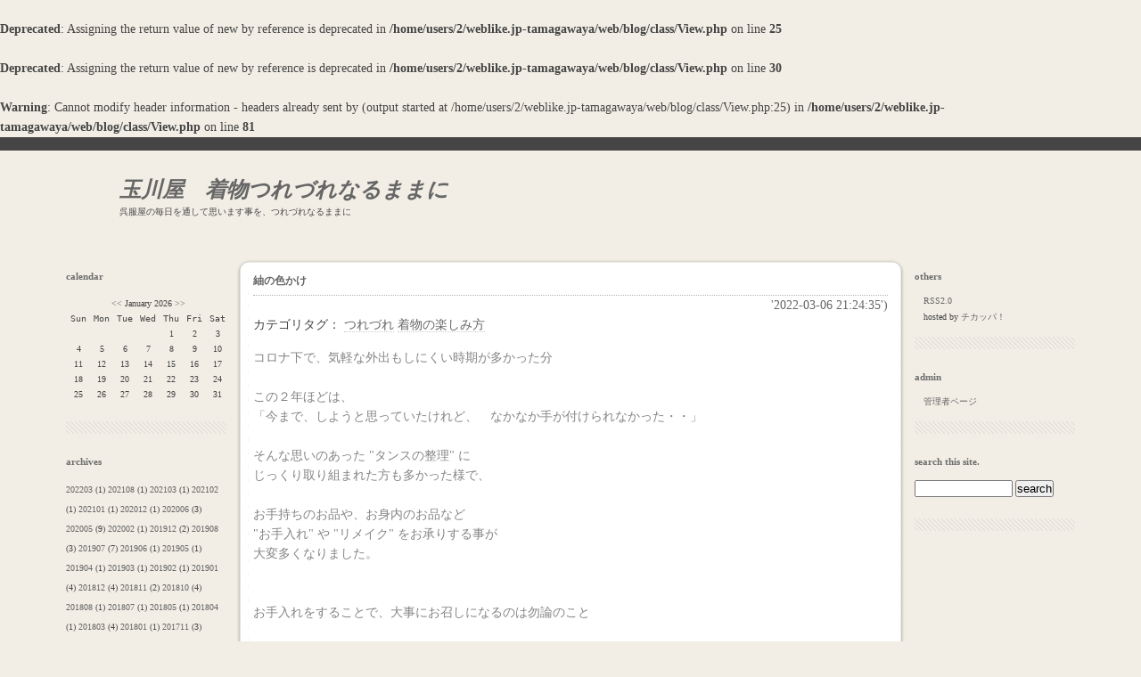

--- FILE ---
content_type: text/html
request_url: http://tamagawaya.weblike.jp/blog/
body_size: 9805
content:
<br />
<b>Deprecated</b>:  Assigning the return value of new by reference is deprecated in <b>/home/users/2/weblike.jp-tamagawaya/web/blog/class/View.php</b> on line <b>25</b><br />
<br />
<b>Deprecated</b>:  Assigning the return value of new by reference is deprecated in <b>/home/users/2/weblike.jp-tamagawaya/web/blog/class/View.php</b> on line <b>30</b><br />
<br />
<b>Warning</b>:  Cannot modify header information - headers already sent by (output started at /home/users/2/weblike.jp-tamagawaya/web/blog/class/View.php:25) in <b>/home/users/2/weblike.jp-tamagawaya/web/blog/class/View.php</b> on line <b>81</b><br />
<!DOCTYPE html PUBLIC "-//W3C//DTD XHTML 1.0 Transitional//EN" "http://www.w3.org/TR/xhtml1/DTD/xhtml1-transitional.dtd">
<html xmlns="http://www.w3.org/1999/xhtml" lang="ja" xml:lang="ja">

<head>
<meta http-equiv="Content-Type" content="text/html; charset=UTF-8" />
<meta http-equiv="Content-Style-Type" content="text/css" />
<title>玉川屋　着物つれづれなるままに</title>
<link rel="stylesheet" href="./templates/octopus/style.css" type="text/css" />
<link rel="stylesheet" href="common/lightbox/css/lightbox.css" type="text/css" media="screen" />
<link rel="alternate" type="application/rss+xml" title="RSS" href="http://tamagawaya.weblike.jp/blog/?mode=rss" />
<script type="text/javascript" src="js/lib/prototype.js"></script>
<script type="text/javascript" src="js/lib/scriptaculous.js?load=effects"></script>
<script type="text/javascript" src="./templates/octopus/template.js"></script>
<script type="text/javascript" src="js/lib/lightbox.js"></script>
<script type="text/javascript" src="js/jugem/jugem2.js"></script>

<!--Infoseek Analyzer start-->
<script LANGUAGE="javascript">PgNo=11;</script>
<script src="http://js5.infoseek.co.jp/bin/31/20369.js"></script>
<noscript><a href="http://ax5.www.infoseek.co.jp/bin/go?2036931k" target="_blank">
<img src="http://ax5.www.infoseek.co.jp/bin/logo?2036931k" border=0></a></noscript>
<!--Infoseek Analyzer end-->


</head>
<body>

<a name="top" id="top"></a>
<!-- wrapper -->
<div id="wrapper_body">
<div id="wrapper">


	<!-- header -->
	<div id="header">
		
		<h1><a href="./">玉川屋　着物つれづれなるままに</a></h1>
		<p>呉服屋の毎日を通して思います事を、つれづれなるままに</p>
		
	</div>
	<!--// header -->

	<!-- content -->
	<div id="content">
	
		
		<div id="side_left">
      
      
      <dl>
			<dt>calendar</dt>
			<dd>
      <table border="0" class="calendar">
<tr class="calendar_month"><td colspan="7"><a href="./?month=202512">&lt;&lt;</a>  January 2026  <a href="./?month=202602">&gt;&gt;</a></td></tr>
<tr class="calendar_week"><td>Sun</td><td>Mon</td><td>Tue</td><td>Wed</td><td>Thu</td><td>Fri</td><td>Sat</td></tr>
<tr class="calendar_day"><td>&nbsp;</td><td>&nbsp;</td><td>&nbsp;</td><td>&nbsp;</td><td>1</td><td>2</td><td>3</td></tr>
<tr class="calendar_day"><td>4</td><td>5</td><td>6</td><td>7</td><td>8</td><td>9</td><td>10</td></tr>
<tr class="calendar_day"><td>11</td><td>12</td><td>13</td><td>14</td><td>15</td><td>16</td><td>17</td></tr>
<tr class="calendar_day"><td>18</td><td>19</td><td>20</td><td>21</td><td>22</td><td>23</td><td>24</td></tr>
<tr class="calendar_day"><td>25</td><td>26</td><td>27</td><td>28</td><td>29</td><td>30</td><td>31</td></tr>
</table>

      </dd>
			</dl>
      
		  
			
			<dl>
			<dt>archives</dt>
			<dd>
    		
			<a href="./?month=202203">202203</a> (1)
  			
			<a href="./?month=202108">202108</a> (1)
  			
			<a href="./?month=202103">202103</a> (1)
  			
			<a href="./?month=202102">202102</a> (1)
  			
			<a href="./?month=202101">202101</a> (1)
  			
			<a href="./?month=202012">202012</a> (1)
  			
			<a href="./?month=202006">202006</a> (3)
  			
			<a href="./?month=202005">202005</a> (9)
  			
			<a href="./?month=202002">202002</a> (1)
  			
			<a href="./?month=201912">201912</a> (2)
  			
			<a href="./?month=201908">201908</a> (3)
  			
			<a href="./?month=201907">201907</a> (7)
  			
			<a href="./?month=201906">201906</a> (1)
  			
			<a href="./?month=201905">201905</a> (1)
  			
			<a href="./?month=201904">201904</a> (1)
  			
			<a href="./?month=201903">201903</a> (1)
  			
			<a href="./?month=201902">201902</a> (1)
  			
			<a href="./?month=201901">201901</a> (4)
  			
			<a href="./?month=201812">201812</a> (4)
  			
			<a href="./?month=201811">201811</a> (2)
  			
			<a href="./?month=201810">201810</a> (4)
  			
			<a href="./?month=201808">201808</a> (1)
  			
			<a href="./?month=201807">201807</a> (1)
  			
			<a href="./?month=201805">201805</a> (1)
  			
			<a href="./?month=201804">201804</a> (1)
  			
			<a href="./?month=201803">201803</a> (4)
  			
			<a href="./?month=201801">201801</a> (1)
  			
			<a href="./?month=201711">201711</a> (3)
  			
			<a href="./?month=201710">201710</a> (1)
  			
			<a href="./?month=201708">201708</a> (2)
  			
			<a href="./?month=201707">201707</a> (3)
  			
			<a href="./?month=201706">201706</a> (1)
  			
			<a href="./?month=201705">201705</a> (4)
  			
			<a href="./?month=201704">201704</a> (1)
  			
			<a href="./?month=201703">201703</a> (9)
  			
			<a href="./?month=201702">201702</a> (7)
  			
			<a href="./?month=201701">201701</a> (3)
  			
			<a href="./?month=201612">201612</a> (10)
  			
			<a href="./?month=201611">201611</a> (1)
  			
			<a href="./?month=201610">201610</a> (8)
  			
			<a href="./?month=201609">201609</a> (1)
  			
			<a href="./?month=201608">201608</a> (1)
  			
			<a href="./?month=201607">201607</a> (3)
  			
			<a href="./?month=201606">201606</a> (6)
  			
			<a href="./?month=201605">201605</a> (3)
  			
			<a href="./?month=201604">201604</a> (6)
  			
			<a href="./?month=201603">201603</a> (9)
  			
			<a href="./?month=201602">201602</a> (8)
  			
			<a href="./?month=201601">201601</a> (5)
  			
			<a href="./?month=201512">201512</a> (8)
  			
			<a href="./?month=201511">201511</a> (2)
  			
			<a href="./?month=201510">201510</a> (5)
  			
			<a href="./?month=201509">201509</a> (3)
  			
			<a href="./?month=201508">201508</a> (2)
  			
			<a href="./?month=201507">201507</a> (9)
  			
			<a href="./?month=201506">201506</a> (5)
  			
			<a href="./?month=201505">201505</a> (6)
  			
			<a href="./?month=201504">201504</a> (7)
  			
			<a href="./?month=201503">201503</a> (11)
  			
			<a href="./?month=201502">201502</a> (3)
  			
			<a href="./?month=201501">201501</a> (9)
  			
			<a href="./?month=201412">201412</a> (7)
  			
			<a href="./?month=201411">201411</a> (5)
  			
			<a href="./?month=201410">201410</a> (9)
  			
			<a href="./?month=201409">201409</a> (3)
  			
			<a href="./?month=201408">201408</a> (6)
  			
			<a href="./?month=201407">201407</a> (5)
  			
			<a href="./?month=201406">201406</a> (9)
  			
			<a href="./?month=201405">201405</a> (9)
  			
			<a href="./?month=201404">201404</a> (5)
  			
			<a href="./?month=201403">201403</a> (6)
  			
			<a href="./?month=201402">201402</a> (12)
  			
			<a href="./?month=201401">201401</a> (5)
  			
			<a href="./?month=201312">201312</a> (10)
  			
			<a href="./?month=201311">201311</a> (13)
  			
			<a href="./?month=201310">201310</a> (5)
  			
			<a href="./?month=201309">201309</a> (8)
  			
			<a href="./?month=201308">201308</a> (6)
  			
			<a href="./?month=201307">201307</a> (2)
  			
			<a href="./?month=201306">201306</a> (9)
  			
			<a href="./?month=201305">201305</a> (13)
  			
			<a href="./?month=201304">201304</a> (17)
  			
			<a href="./?month=201303">201303</a> (13)
  			
			<a href="./?month=201302">201302</a> (14)
  			
			<a href="./?month=201301">201301</a> (5)
  			
			<a href="./?month=201212">201212</a> (8)
  			
			<a href="./?month=201211">201211</a> (10)
  			
			<a href="./?month=201210">201210</a> (6)
  			
			<a href="./?month=201209">201209</a> (8)
  			
			<a href="./?month=201208">201208</a> (7)
  			
			<a href="./?month=201207">201207</a> (5)
  			
			<a href="./?month=201206">201206</a> (2)
  			
			<a href="./?month=201205">201205</a> (3)
  			
			<a href="./?month=201204">201204</a> (10)
  			
			<a href="./?month=201203">201203</a> (5)
  			
			<a href="./?month=201202">201202</a> (6)
  			
			<a href="./?month=201201">201201</a> (5)
  			
			<a href="./?month=201112">201112</a> (9)
  			
			<a href="./?month=201111">201111</a> (10)
  			
			<a href="./?month=201110">201110</a> (10)
  			
			<a href="./?month=201109">201109</a> (8)
  			
			<a href="./?month=201108">201108</a> (4)
  			
			<a href="./?month=201107">201107</a> (11)
  			
			<a href="./?month=201106">201106</a> (6)
  			
			<a href="./?month=201105">201105</a> (14)
  			
			<a href="./?month=201104">201104</a> (12)
  			
			<a href="./?month=201103">201103</a> (16)
  			
			<a href="./?month=201102">201102</a> (6)
  			
			<a href="./?month=201101">201101</a> (7)
  			
			<a href="./?month=201012">201012</a> (10)
  			
			<a href="./?month=201011">201011</a> (15)
  			
			<a href="./?month=201010">201010</a> (14)
  			
			<a href="./?month=201009">201009</a> (10)
  			
			<a href="./?month=201008">201008</a> (11)
  			
			<a href="./?month=201007">201007</a> (12)
  			
			<a href="./?month=201006">201006</a> (9)
  			
			<a href="./?month=201005">201005</a> (18)
  			
			<a href="./?month=201004">201004</a> (10)
  			
			<a href="./?month=201003">201003</a> (14)
  			
			<a href="./?month=201002">201002</a> (12)
  			
			<a href="./?month=201001">201001</a> (15)
  			
			<a href="./?month=200912">200912</a> (7)
  			
			<a href="./?month=200911">200911</a> (10)
  			
			<a href="./?month=200910">200910</a> (17)
  			
			<a href="./?month=200909">200909</a> (6)
  			
			<a href="./?month=200908">200908</a> (16)
  			
			<a href="./?month=200907">200907</a> (16)
  			
			<a href="./?month=200906">200906</a> (13)
  			
			<a href="./?month=200905">200905</a> (15)
  			
			<a href="./?month=200904">200904</a> (19)
  			
			<a href="./?month=200903">200903</a> (22)
  			
			<a href="./?month=200902">200902</a> (25)
  			
			<a href="./?month=200901">200901</a> (2)
  			
			<a href="./?month=200812">200812</a> (5)
  			
			<a href="./?month=200811">200811</a> (2)
  			
			<a href="./?month=200810">200810</a> (4)
  			
			<a href="./?month=200809">200809</a> (5)
  			
			<a href="./?month=200808">200808</a> (3)
  			
			<a href="./?month=200807">200807</a> (2)
  			
			<a href="./?month=200806">200806</a> (10)
  			
			<a href="./?month=200805">200805</a> (7)
  			
			<a href="./?month=200804">200804</a> (14)
  			
			<a href="./?month=200803">200803</a> (18)
  			
			<a href="./?month=200801">200801</a> (1)
  			
			<a href="./?month=200712">200712</a> (2)
  			
			<a href="./?month=200711">200711</a> (2)
  			
			<a href="./?month=200710">200710</a> (2)
  			
			<a href="./?month=200707">200707</a> (2)
  			
			<a href="./?month=200706">200706</a> (7)
  			
			<a href="./?month=200705">200705</a> (1)
  			
			</dd>
			</dl>
			
			
			
			<dl>
			<dt>tags</dt>
			<dd>
			
			<a href="./?tag=%E3%81%A4%E3%82%8C%E3%81%A5%E3%82%8C">つれづれ</a> (944)
			
			<a href="./?tag=%E7%9D%80%E7%89%A9%E3%81%AE%E6%A5%BD%E3%81%97%E3%81%BF%E6%96%B9">着物の楽しみ方</a> (608)
			
			<a href="./?tag=%E3%81%8A%E5%8B%A7%E3%82%81%E3%81%AE%E3%81%93%E3%82%93%E3%81%AA%E3%81%8A%E5%93%81%E3%83%BB%E3%83%BB">お勧めのこんなお品・・</a> (491)
			
			<a href="./?tag=%E5%AD%A3%E7%AF%80%E3%82%92%E6%A5%BD%E3%81%97%E3%82%80%E3%83%BB%E3%83%BB">季節を楽しむ・・</a> (479)
			
			<a href="./?tag=%E3%81%8A%E8%AA%82%E3%81%88">お誂え</a> (296)
			
			<a href="./?tag=%E5%B1%95%E7%A4%BA%E4%BC%9A%E3%83%BB%E3%82%A4%E3%83%99%E3%83%B3%E3%83%88">展示会・イベント</a> (209)
			
			<a href="./?tag=%E6%B6%BC%E3%82%92%E6%A5%BD%E3%81%97%E3%82%80%E3%83%BB%E3%83%BB%E8%96%84%E7%89%A9">涼を楽しむ・・薄物</a> (190)
			
			<a href="./?tag=%E7%94%A3%E5%9C%B0">産地</a> (146)
			
			<a href="./?tag=%E6%B8%8B%E8%B0%B7">渋谷</a> (104)
			
			<a href="./?tag=%E5%80%8B%E5%B1%95%E3%83%BB%E3%82%A4%E3%83%99%E3%83%B3%E3%83%88">個展・イベント</a> (61)
			
			<a href="./?tag=%E3%81%84%E3%81%AB%E3%81%97%E3%81%88">いにしえ</a> (49)
			
			<a href="./?tag=%E3%81%8A%E6%89%8B%E5%85%A5%E3%82%8C">お手入れ</a> (43)
			
			<a href="./?tag=%E4%BD%93%E9%A8%93">体験</a> (25)
			
			<a href="./?tag=%E6%96%B0%E7%9D%80">新着</a> (24)
			
			<a href="./?tag=%E7%94%B7%E3%81%AE%E7%9D%80%E7%89%A9">男の着物</a> (15)
			
			<a href="./?tag=%E4%BF%9D%E7%AE%A1">保管</a> (14)
			
			<a href="./?tag=%E3%83%AF%E3%83%BC%E3%82%AF%E3%82%B7%E3%83%A7%E3%83%83%E3%83%97">ワークショップ</a> (1)
			
			</dd>
			</dl>
			
			
		</div>
		
		
		
		
		
		<div id="side_right">
			
			<!-- others -->
			<dl>
			<dt>others</dt>
			<dd>
			<ul>
			<li><a href="./?mode=rss">RSS2.0</a></li>
			<li>hosted by <a href="http://chicappa.jp/" target="_blank">チカッパ！</a></li>
			</ul>
			
			</dd>
			</dl>
			<!--// others -->
			
			<!-- others -->
			<dl>
			<dt>admin</dt>
			<dd>
			<ul>
			<li><a href="./admin/">管理者ページ</a></li>
			</ul>
			</dd>
			</dl>
			<!--// others -->
			
			<!-- search -->
			<dl>
			<dt>search this site.</dt>
			<dd>
			<input id="search" name="search" size="20" style="width:110px" class="search" />
			<input type="submit" value="search" onClick="getEntriesSearched($('search').value);" class="btn" />
			<div id="search_result" style="margin-top:10px;"></div>
			</dd>
			</dl>
			<!--// search -->
			
		</div>
		
		
		
		
		
		
		<!-- main -->
		<div id="main">
			
			
			
			
			
			<div class="entry">
				<div class="octopus">
					<div class="padding">
					
						<h2 class="entry_title border">紬の色かけ</h2>
						<div class="entry_date">'2022-03-06 21:24:35')</div>
						
						<div class="entry_tag">
						カテゴリタグ：
						
						<a href="./?tag=%E3%81%A4%E3%82%8C%E3%81%A5%E3%82%8C">つれづれ</a> 
						
						<a href="./?tag=%E7%9D%80%E7%89%A9%E3%81%AE%E6%A5%BD%E3%81%97%E3%81%BF%E6%96%B9">着物の楽しみ方</a> 
						
						</div>
						
					
						<div class="entry_body border">
							<div class="entry_description">コロナ下で、気軽な外出もしにくい時期が多かった分<br />
<br />
この２年ほどは、<br />
「今まで、しようと思っていたけれど、　なかなか手が付けられなかった・・」<br />
<br />
そんな思いのあった "タンスの整理" に<br />
じっくり取り組まれた方も多かった様で、<br />
<br />
お手持ちのお品や、お身内のお品など<br />
"お手入れ" や "リメイク" をお承りする事が<br />
大変多くなりました。<br />
<br />
<br />
お手入れをすることで、大事にお召しになるのは勿論のこと<br />
<br />
色々な方法で、リメイクすることで<br />
今のご自分のお好みに合った着物として<br />
甦らせる事が出来ますのも<br />
日本の着物ならではのお楽しみ方と思います。<br />
<br />
<br />
<a href="http://tamagawaya.weblike.jp/blog/images/20220306212343.jpg" rel="lightbox"><img src="http://tamagawaya.weblike.jp/blog/images/20220306212343_m.jpg" width="200" height="200" alt="000.jpg" border="0" /></a><br />
<br />
<br />
こちらのお写真は、<br />
お持ちの紬に、染めで色をかけて<br />
濃い地のお着物にリメイクする予定となります<br />
<br />
絣の模様も、のせた色目に隠れてはまいりますが<br />
<br />
染め上がってのご様子とはなるものの<br />
ほんのり下から浮かんでくることもあります。<br />
<br />
<br />
最初から、ひと色でお作りした着物にはない趣き・・<br />
そんなお楽しみも有ったりします。<br />
<br />
<br />
<br />
絣の模様がきえて、シンプルに無地調のお着物となる分<br />
帯のお取り合わせは、お広くなる事と思います。<br />
<br />
<br />
リメイクしたお品が楽しくお召し頂けると<br />
お持ちのお品への愛着も、いっそう深くなることと思います。<br />
<br />
<br />
どうぞ何でもお気軽に、ご相談下さい。<br />
<br />
<br />
<br />
<a href="http://tamagawaya.weblike.jp/blog/images/20220306212413.jpg" rel="lightbox"><img src="http://tamagawaya.weblike.jp/blog/images/20220306212413_m.jpg" width="133" height="200" alt="003.jpg" border="0" /></a>　　　<a href="http://tamagawaya.weblike.jp/blog/images/20220306212433.jpg" rel="lightbox"><img src="http://tamagawaya.weblike.jp/blog/images/20220306212433_m.jpg" width="133" height="200" alt="103.jpg" border="0" /></a><br />
<br />
<br />
<a href="http://tamagawaya.weblike.jp/blog/images/20220306212547.jpg" rel="lightbox"><img src="http://tamagawaya.weblike.jp/blog/images/20220306212547_m.jpg" width="133" height="200" alt="001.jpg" border="0" /></a><br />
<br />
<a href="http://tamagawaya.weblike.jp/blog/images/20220306212605.jpg" rel="lightbox"><img src="http://tamagawaya.weblike.jp/blog/images/20220306212605_m.jpg" width="133" height="200" alt="002.jpg" border="0" /></a><br />
<br />
<br />
<a href="http://tamagawaya.weblike.jp/blog/images/20220306212620.jpg" rel="lightbox"><img src="http://tamagawaya.weblike.jp/blog/images/20220306212620_m.jpg" width="133" height="200" alt="101.jpg" border="0" /></a><br />
<br />
<a href="http://tamagawaya.weblike.jp/blog/images/20220306212632.jpg" rel="lightbox"><img src="http://tamagawaya.weblike.jp/blog/images/20220306212632_m.jpg" width="133" height="200" alt="102.jpg" border="0" /></a><br />
<br />
<br />
<br />
<br />
<br />
<br />
　　　<font color="#FF6699">「着物つれづれなるままに」・・<a href="http://tamagawaya.weblike.jp/page/ture/index.html" target="_blank">いままでの目次には、こちらから</a></font><br />
<br />
<br />
　　　　<font color="#3399FF">今の季節を楽しみたい・・<a href="http://www.tamagawaya.info" target="_blank">玉川屋のホームページへは、こちらから</a></font><br />
<br />
<br />
<br />
<br />
<br />

							</div>
							<a name="sequel"></a><div class="entry_more">
							</div>
						</div>
						
						<div class="entry_state">
							<p><a href="javascript:showComment(1018);">comments(0)</a> , <a href="javascript:showTrackback(1018);">trackbacks(0)</a>, 
							<a href="./admin/?mode=edit&eid=1018">この記事を編集する</a>
							</p>
						</div>
						<img src="./templates/octopus/sp.gif" class="spacer">
						
						<div id="entry_1018_comment" class="entry_comment"></div>
            <div id="entry_1018_trackback" class="entry_trackback"></div>
						
					</div>
				</div>
			</div>
				
				
			
			
			
			<div class="entry">
				<div class="octopus">
					<div class="padding">
					
						<h2 class="entry_title border">55インチの大型モニターを店内に</h2>
						<div class="entry_date">'2021-08-18 10:11:04')</div>
						
						<div class="entry_tag">
						カテゴリタグ：
						
						<a href="./?tag=%E3%81%A4%E3%82%8C%E3%81%A5%E3%82%8C">つれづれ</a> 
						
						<a href="./?tag=%E5%80%8B%E5%B1%95%E3%83%BB%E3%82%A4%E3%83%99%E3%83%B3%E3%83%88">個展・イベント</a> 
						
						</div>
						
					
						<div class="entry_body border">
							<div class="entry_description">55インチの大型モニターが<br />
夏のお休み中のお店に、届きました<br />
<br />
<br />
　　<a href="http://tamagawaya.weblike.jp/blog/images/20210818100940.jpg" rel="lightbox"><img src="http://tamagawaya.weblike.jp/blog/images/20210818100940_m.jpg" width="200" height="200" alt="000.jpg" border="0" /></a><br />
<br />
<br />
色々な産地の職人さんに<br />
リモートで繋いでその様子やお話をご覧頂いたり。<br />
<br />
動画や画像でストックしてある<br />
着物や帯のつくられる様子をお目にかけたり、<br />
<br />
店頭で、楽しい着物の情報を流す<br />
サイネージとしてなど・・<br />
<br />
<br />
着物のお楽しみをお伝えする<br />
色々な取り組みを、出来ればと思っています<br />
<br />
<br />
<br />
まずは、９月の「綴れ帯」の個展にて<br />
玉川屋と京都の織り手さんを<br />
リモートで繋ぎます<br />
<br />
<br />
昨年は、小さいPCのモニターながらも、<br />
<br />
リアルな職人さんのお話を聞けたり<br />
櫛の代わりに使う、ギザギザにした爪や<br />
その爪を削るところを見せてもらったりと<br />
<br />
リアルな体験が、店内で出来ました<br />
<br />
<br />
<br />
来週からは、店内も<br />
徐々に秋の季節へと移ってまいります<br />
<br />
季節折々の趣きを<br />
どうぞ玉川屋にてお楽しみ下さいませ<br />
<br />
<br />
<br />
　　※９月の個展のご案内も、近日中に<br />
　　　　　ホームページやＳＮＳにてお知らせ致します<br />
<br />
<br />
<br />
<br />
#玉川屋呉服店<br />
#玉川屋<br />
#綴れ帯<br />
#綴帯<br />
#リモート<br />
#服部綴帯工房<br />
<br />
<br />
<br />
<br />
<br />
<br />
<br />
　　　<font color="#FF6699">「着物つれづれなるままに」・・<a href="http://tamagawaya.weblike.jp/page/ture/index.html" target="_blank">いままでの目次には、こちらから</a></font><br />
<br />
<br />
　　　　<font color="#3399FF">今の季節を楽しみたい・・<a href="http://www.tamagawaya.info" target="_blank">玉川屋のホームページへは、こちらから</a></font><br />
<br />

							</div>
							<a name="sequel"></a><div class="entry_more">
							</div>
						</div>
						
						<div class="entry_state">
							<p><a href="javascript:showComment(1017);">comments(0)</a> , <a href="javascript:showTrackback(1017);">trackbacks(0)</a>, 
							<a href="./admin/?mode=edit&eid=1017">この記事を編集する</a>
							</p>
						</div>
						<img src="./templates/octopus/sp.gif" class="spacer">
						
						<div id="entry_1017_comment" class="entry_comment"></div>
            <div id="entry_1017_trackback" class="entry_trackback"></div>
						
					</div>
				</div>
			</div>
				
				
			
			
			
			<div class="entry">
				<div class="octopus">
					<div class="padding">
					
						<h2 class="entry_title border">友禅マスク</h2>
						<div class="entry_date">'2021-03-05 21:49:37')</div>
						
						<div class="entry_tag">
						カテゴリタグ：
						
						<a href="./?tag=%E3%81%A4%E3%82%8C%E3%81%A5%E3%82%8C">つれづれ</a> 
						
						<a href="./?tag=%E3%81%8A%E5%8B%A7%E3%82%81%E3%81%AE%E3%81%93%E3%82%93%E3%81%AA%E3%81%8A%E5%93%81%E3%83%BB%E3%83%BB">お勧めのこんなお品・・</a> 
						
						<a href="./?tag=%E3%81%8A%E8%AA%82%E3%81%88">お誂え</a> 
						
						</div>
						
					
						<div class="entry_body border">
							<div class="entry_description">模様師さんより届いた、制作中の布地は⁣<br />
これから「マスク」にお誂えします⁣<br />
⁣<br />
柄の図案を描いて⁣<br />
↓⁣<br />
生地に写し⁣<br />
↓⁣<br />
糸目と呼ばれる、輪郭線の糊を置き⁣<br />
↓⁣<br />
地色が染まらないように、柄の部分を糊でマスキングして⁣<br />
↓⁣<br />
地色を染めて⁣<br />
⁣<br />
↓. ★★⁣<br />
⁣<br />
友禅を挿して⁣<br />
↓⁣<br />
仕上げの加工を施して⁣<br />
↓⁣<br />
お染め上がり！⁣<br />
⁣<br />
⁣<br />
着物や帯の出来るまでの⁣<br />
パターンの一つとして⁣<br />
上記の様な工程があります⁣<br />
⁣<br />
（実際には、地入れ、蒸し、⁣<br />
　水元、湯のしといった様々な工程が⁣<br />
　途中で施されますが）⁣<br />
⁣<br />
⁣<br />
こちらのマスクにお作りする生地は⁣<br />
上の工程の★★のところまで進めた⁣<br />
途中の様子となります⁣<br />
⁣<br />
⁣<br />
「藤ねず」の品の良い地色には⁣<br />
細やかな地模様も浮かび⁣<br />
白を基調の「百合」の柄をお染めします⁣<br />
⁣<br />
お客様のご要望のリクエストで⁣<br />
お作りさせて頂きました⁣<br />
⁣<br />
⁣<br />
⁣<br />
マスクを付ける事が日常となった現今⁣<br />
それが楽しみの一つともなる事とも思います⁣<br />
⁣<br />
ちょっと贅沢ながらも⁣<br />
その分、⁣<br />
落ち着かない世情の中でも、日常に楽しみが増える・・⁣<br />
⁣<br />
着物や帯にも通じる⁣<br />
穏やかな日常を思い、永く愛着を持って⁣<br />
お楽しみの一つとなれば幸いです⁣<br />
⁣<br />
⁣<br />
⁣<br />
⁣<br />
<br />
<a href="http://tamagawaya.weblike.jp/blog/images/20210305214928.jpg" rel="lightbox"><img src="http://tamagawaya.weblike.jp/blog/images/20210305214928_m.jpg" width="149" height="200" alt="001.jpg" border="0" /></a><br />
<br />
<br />
<br />
<a href="http://tamagawaya.weblike.jp/blog/images/20210305214955.jpg" rel="lightbox"><img src="http://tamagawaya.weblike.jp/blog/images/20210305214955_m.jpg" width="149" height="200" alt="002.jpg" border="0" /></a><br />
<br />
<br />
<br />
<br />
<a href="http://tamagawaya.weblike.jp/blog/images/20210305215005.jpg" rel="lightbox"><img src="http://tamagawaya.weblike.jp/blog/images/20210305215005_m.jpg" width="149" height="200" alt="003.jpg" border="0" /></a><br />
<br />
<br />
<br />
<br />
<br />
#玉川屋呉服店⁣<br />
#玉川屋⁣<br />
#マスク⁣<br />
#クラフテッドマスク⁣<br />
#東京友禅⁣<br />
#手描友禅⁣<br />
#彩密友禅⁣<br />
#や万本⁣<br />
#や万本遊幾⁣<br />
#藤ねず⁣<br />
#藤鼠⁣<br />
#百合⁣<br />
<br />
<br />
<br />
<br />
<br />
<br />
<br />
　　　<font color="#FF6699">「着物つれづれなるままに」・・<a href="http://tamagawaya.weblike.jp/page/ture/index.html" target="_blank">いままでの目次には、こちらから</a></font><br />
<br />
<br />
　　　　<font color="#3399FF">今の季節を楽しみたい・・<a href="http://www.tamagawaya.info" target="_blank">玉川屋のホームページへは、こちらから</a></font><br />
<br />
<br />
<br />
<br />
<br />

							</div>
							<a name="sequel"></a><div class="entry_more">
							</div>
						</div>
						
						<div class="entry_state">
							<p><a href="javascript:showComment(1016);">comments(0)</a> , <a href="javascript:showTrackback(1016);">trackbacks(0)</a>, 
							<a href="./admin/?mode=edit&eid=1016">この記事を編集する</a>
							</p>
						</div>
						<img src="./templates/octopus/sp.gif" class="spacer">
						
						<div id="entry_1016_comment" class="entry_comment"></div>
            <div id="entry_1016_trackback" class="entry_trackback"></div>
						
					</div>
				</div>
			</div>
				
				
			
			
			
			<div class="entry">
				<div class="octopus">
					<div class="padding">
					
						<h2 class="entry_title border">引き染め</h2>
						<div class="entry_date">'2021-02-19 20:16:36')</div>
						
						<div class="entry_tag">
						カテゴリタグ：
						
						<a href="./?tag=%E3%81%A4%E3%82%8C%E3%81%A5%E3%82%8C">つれづれ</a> 
						
						</div>
						
					
						<div class="entry_body border">
							<div class="entry_description">今朝の朝一番の仕事は<br />
染め上がった八掛を受け取りに<br />
染め屋さんに・・<br />
<br />
回りにはビルの建ち並ぶ都心の神田で<br />
"引き染め"という技法で<br />
一つ一つ丁寧に、品を染めてくれています<br />
<br />
<br />
１反で１２メートルも有る生地が<br />
ピンと張れるように、長く伸びた工房<br />
<br />
<a href="http://tamagawaya.weblike.jp/blog/images/20210219201316.jpg" rel="lightbox"><img src="http://tamagawaya.weblike.jp/blog/images/20210219201316_m.jpg" width="153" height="200" alt="001.jpg" border="0" /></a><br />
<br />
<br />
<a href="http://tamagawaya.weblike.jp/blog/images/20210219201339.jpg" rel="lightbox"><img src="http://tamagawaya.weblike.jp/blog/images/20210219201339_m.jpg" width="149" height="200" alt="000.jpg" border="0" /></a><br />
<br />
日常生活では見かけない<br />
染めの道具たちも各所に並びます<br />
<br />
<br />
<br />
蝶番の部分で二つに開くと、中には針が並ぶ<br />
「張り手」と呼ばれる道具<br />
<br />
<a href="http://tamagawaya.weblike.jp/blog/images/20210219201402.jpg" rel="lightbox"><img src="http://tamagawaya.weblike.jp/blog/images/20210219201402_m.jpg" width="149" height="200" alt="002a.jpg" border="0" /></a><br />
<br />
<a href="http://tamagawaya.weblike.jp/blog/images/20210219201418.jpg" rel="lightbox"><img src="http://tamagawaya.weblike.jp/blog/images/20210219201418_m.jpg" width="149" height="200" alt="002c.jpg" border="0" /></a><br />
<br />
この間に、白生地の反物の端を、挟み留めて<br />
生地を両側に引っ張り、<br />
<br />
<br />
工房の両端に立てられた"柱"に<br />
張り手の紐を結びつける事で<br />
生地を空中にピンと張って留めます<br />
<br />
<a href="http://tamagawaya.weblike.jp/blog/images/20210219201445.jpg" rel="lightbox"><img src="http://tamagawaya.weblike.jp/blog/images/20210219201445_m.jpg" width="149" height="200" alt="003.jpg" border="0" /></a><br />
<br />
紐を結びつける事で、ツルツルになって光る柱からは<br />
使い込まれた様子が、良くお分かりを頂ける事と思います<br />
<br />
<br />
先にとがった針の付いた細い棒は<br />
「伸子(しんし）」と呼ばれ<br />
<br />
<a href="http://tamagawaya.weblike.jp/blog/images/20210219201506.jpg" rel="lightbox"><img src="http://tamagawaya.weblike.jp/blog/images/20210219201506_m.jpg" width="149" height="200" alt="004a.jpg" border="0" /></a><br />
<br />
<a href="http://tamagawaya.weblike.jp/blog/images/20210219201519.jpg" rel="lightbox"><img src="http://tamagawaya.weblike.jp/blog/images/20210219201519_m.jpg" width="149" height="200" alt="004b.jpg" border="0" /></a><br />
<br />
反物の両側の生地端に針を刺し<br />
棒の張力で、生地が中央でたわまないように<br />
張るために使います<br />
<br />
（生地が中央でたわむと、染料がそこに溜まり<br />
　望まない濃淡が出てしまいます）<br />
<br />
<br />
色合い毎に使い分ける、染めに使う刷毛<br />
<br />
<a href="http://tamagawaya.weblike.jp/blog/images/20210219201535.jpg" rel="lightbox"><img src="http://tamagawaya.weblike.jp/blog/images/20210219201535_m.jpg" width="149" height="200" alt="005b.jpg" border="0" /></a><br />
<br />
<a href="http://tamagawaya.weblike.jp/blog/images/20210219201551.jpg" rel="lightbox"><img src="http://tamagawaya.weblike.jp/blog/images/20210219201551_m.jpg" width="149" height="200" alt="005.jpg" border="0" /></a><br />
<br />
素材は、<br />
鹿の毛を使って、作られているそうです<br />
<br />
<a href="http://tamagawaya.weblike.jp/blog/images/20210219201625.jpg" rel="lightbox"><img src="http://tamagawaya.weblike.jp/blog/images/20210219201625_m.jpg" width="149" height="200" alt="005c.jpg" border="0" /></a><br />
<br />
<br />
<br />
<br />
<br />
今朝は、まだ仕事を始める前に伺いましたので・・<br />
<br />
実際に生地を染める前の工房の写真となり<br />
<br />
私の文章だけでは<br />
なかなか様子も思い浮かべ難い事と思います<br />
<br />
<br />
実際に染めているところも、またご紹介させて頂きます！<br />
<br />
<br />
こうして、一つ一つ丁寧な工程を経て作られてまいります<br />
着物や帯、<br />
<br />
愛着を持って、永く大切にお召しになる<br />
一助となれば嬉しく存じます<br />
<br />
<br />
<br />
<br />
#玉川屋呉服店<br />
#玉川屋<br />
#引き染め<br />
#八掛<br />
#白生地<br />
#着物好きな人と繋がりたい<br />
<br />
<br />
<br />
<br />
<br />
<br />
<br />
<br />
<br />
<br />
　　　<font color="#FF6699">「着物つれづれなるままに」・・<a href="http://tamagawaya.weblike.jp/page/ture/index.html" target="_blank">いままでの目次には、こちらから</a></font><br />
<br />
<br />
　　　　<font color="#3399FF">今の季節を楽しみたい・・<a href="http://www.tamagawaya.info" target="_blank">玉川屋のホームページへは、こちらから</a></font><br />
<br />
<br />
<br />

							</div>
							<a name="sequel"></a><div class="entry_more">
							</div>
						</div>
						
						<div class="entry_state">
							<p><a href="javascript:showComment(1015);">comments(0)</a> , <a href="javascript:showTrackback(1015);">trackbacks(0)</a>, 
							<a href="./admin/?mode=edit&eid=1015">この記事を編集する</a>
							</p>
						</div>
						<img src="./templates/octopus/sp.gif" class="spacer">
						
						<div id="entry_1015_comment" class="entry_comment"></div>
            <div id="entry_1015_trackback" class="entry_trackback"></div>
						
					</div>
				</div>
			</div>
				
				
			
			
			
			<div class="entry">
				<div class="octopus">
					<div class="padding">
					
						<h2 class="entry_title border">仕事始め</h2>
						<div class="entry_date">'2021-01-05 15:15:44')</div>
						
						<div class="entry_tag">
						カテゴリタグ：
						
						<a href="./?tag=%E3%81%A4%E3%82%8C%E3%81%A5%E3%82%8C">つれづれ</a> 
						
						</div>
						
					
						<div class="entry_body border">
							<div class="entry_description">百福のお茶碗⁣<br />
お茶をお召し上がり頂くと、お福さんの顔が覗きます。⁣<br />
⁣<br />
⁣<br />
沢山の福はいりませんので⁣<br />
ひとつだけ、穏やかな日常が戻ることを、⁣<br />
そうすれば、それが全ての福に繋がってゆく・・⁣<br />
そんな今年の、仕事始めです。⁣<br />
⁣<br />
⁣<br />
お陰様で、玉川屋は今年で⁣<br />
創業より１３６年目を迎えさせて頂きます。⁣<br />
⁣<br />
これまでには⁣<br />
2つの大きな戦争や、関東大震災など⁣<br />
今までも、いくつもの苦難があり⁣<br />
終戦直後は、大八車に子どもを乗せて⁣<br />
石鹸を売って回った・・と⁣<br />
祖母より聞いた事もあります。⁣<br />
⁣<br />
「自粛しながら頑張ってた事があったよね・・」と⁣<br />
思い出話のように語れる日の為に、⁣<br />
コロナの感染予防には、これまで以上に十分注意しながら⁣<br />
130余年変わらぬ、日々の生業に努めて、⁣<br />
⁣<br />
玉川屋ならではの⁣<br />
楽しいモノ、コトを、今年も用意してまいりたく⁣<br />
思っております。⁣<br />
⁣<br />
⁣<br />
今しばらくは落ち着かない世情も続きますが⁣<br />
そんなお楽しみのお役に立ちます時には⁣<br />
どうぞお気軽にお遊び下さいませ。⁣<br />
⁣<br />
玉川屋呉服店　石井貴彦⁣<br />
⁣<br />
<br />
<br />
<a href="http://tamagawaya.weblike.jp/blog/images/20210105151522.jpg" rel="lightbox"><img src="http://tamagawaya.weblike.jp/blog/images/20210105151522_m.jpg" width="200" height="200" alt="002.jpg" border="0" /></a><br />
<br />
<br />
<a href="http://tamagawaya.weblike.jp/blog/images/20210105151534.jpg" rel="lightbox"><img src="http://tamagawaya.weblike.jp/blog/images/20210105151534_m.jpg" width="200" height="200" alt="001.jpg" border="0" /></a><br />
<br />
<br />
⁣<br />
⁣<br />
⁣<br />
#玉川屋呉服店⁣<br />
#玉川屋⁣<br />
#百福⁣<br />
#お福さん⁣<br />
#仕事始め<br />
<br />

							</div>
							<a name="sequel"></a><div class="entry_more">
							</div>
						</div>
						
						<div class="entry_state">
							<p><a href="javascript:showComment(1014);">comments(0)</a> , <a href="javascript:showTrackback(1014);">trackbacks(0)</a>, 
							<a href="./admin/?mode=edit&eid=1014">この記事を編集する</a>
							</p>
						</div>
						<img src="./templates/octopus/sp.gif" class="spacer">
						
						<div id="entry_1014_comment" class="entry_comment"></div>
            <div id="entry_1014_trackback" class="entry_trackback"></div>
						
					</div>
				</div>
			</div>
				
				
			
			



			
		
		
		</div>
		<!--// main -->
    
    
    
    
    
    
		<br class="clear" />


	</div>
	<!--// content -->

	
	<div class="pager">
	<a href="./?mode=normal&p=1"><strong>1</strong></a> | <a href="./?mode=normal&p=2">2</a> | <a href="./?mode=normal&p=3">3</a> | <a href="./?mode=normal&p=4">4</a> | <a href="./?mode=normal&p=5">5</a> | <a href="./?mode=normal&p=6">6</a> | <a href="./?mode=normal&p=7">7</a> | <a href="./?mode=normal&p=8">8</a> | <a href="./?mode=normal&p=9">9</a> | <a href="./?mode=normal&p=10">10</a> | <a href="./?mode=normal&p=11">11</a> | <a href="./?mode=normal&p=12">12</a> | <a href="./?mode=normal&p=13">13</a> | <a href="./?mode=normal&p=14">14</a> | <a href="./?mode=normal&p=15">15</a> | <a href="./?mode=normal&p=16">16</a> | <a href="./?mode=normal&p=17">17</a> | <a href="./?mode=normal&p=18">18</a> | <a href="./?mode=normal&p=19">19</a> | <a href="./?mode=normal&p=20">20</a> | <a href="./?mode=normal&p=21">21</a> | <a href="./?mode=normal&p=22">22</a> | <a href="./?mode=normal&p=23">23</a> | <a href="./?mode=normal&p=24">24</a> | <a href="./?mode=normal&p=25">25</a> | <a href="./?mode=normal&p=26">26</a> | <a href="./?mode=normal&p=27">27</a> | <a href="./?mode=normal&p=28">28</a> | <a href="./?mode=normal&p=29">29</a> | <a href="./?mode=normal&p=30">30</a> | <a href="./?mode=normal&p=31">31</a> | <a href="./?mode=normal&p=32">32</a> | <a href="./?mode=normal&p=33">33</a> | <a href="./?mode=normal&p=34">34</a> | <a href="./?mode=normal&p=35">35</a> | <a href="./?mode=normal&p=36">36</a> | <a href="./?mode=normal&p=37">37</a> | <a href="./?mode=normal&p=38">38</a> | <a href="./?mode=normal&p=39">39</a> | <a href="./?mode=normal&p=40">40</a> | <a href="./?mode=normal&p=41">41</a> | <a href="./?mode=normal&p=42">42</a> | <a href="./?mode=normal&p=43">43</a> | <a href="./?mode=normal&p=44">44</a> | <a href="./?mode=normal&p=45">45</a> | <a href="./?mode=normal&p=46">46</a> | <a href="./?mode=normal&p=47">47</a> | <a href="./?mode=normal&p=48">48</a> | <a href="./?mode=normal&p=49">49</a> | <a href="./?mode=normal&p=50">50</a> | <a href="./?mode=normal&p=51">51</a> | <a href="./?mode=normal&p=52">52</a> | <a href="./?mode=normal&p=53">53</a> | <a href="./?mode=normal&p=54">54</a> | <a href="./?mode=normal&p=55">55</a> | <a href="./?mode=normal&p=56">56</a> | <a href="./?mode=normal&p=57">57</a> | <a href="./?mode=normal&p=58">58</a> | <a href="./?mode=normal&p=59">59</a> | <a href="./?mode=normal&p=60">60</a> | <a href="./?mode=normal&p=61">61</a> | <a href="./?mode=normal&p=62">62</a> | <a href="./?mode=normal&p=63">63</a> | <a href="./?mode=normal&p=64">64</a> | <a href="./?mode=normal&p=65">65</a> | <a href="./?mode=normal&p=66">66</a> | <a href="./?mode=normal&p=67">67</a> | <a href="./?mode=normal&p=68">68</a> | <a href="./?mode=normal&p=69">69</a> | <a href="./?mode=normal&p=70">70</a> | <a href="./?mode=normal&p=71">71</a> | <a href="./?mode=normal&p=72">72</a> | <a href="./?mode=normal&p=73">73</a> | <a href="./?mode=normal&p=74">74</a> | <a href="./?mode=normal&p=75">75</a> | <a href="./?mode=normal&p=76">76</a> | <a href="./?mode=normal&p=77">77</a> | <a href="./?mode=normal&p=78">78</a> | <a href="./?mode=normal&p=79">79</a> | <a href="./?mode=normal&p=80">80</a> | <a href="./?mode=normal&p=81">81</a> | <a href="./?mode=normal&p=82">82</a> | <a href="./?mode=normal&p=83">83</a> | <a href="./?mode=normal&p=84">84</a> | <a href="./?mode=normal&p=85">85</a> | <a href="./?mode=normal&p=86">86</a> | <a href="./?mode=normal&p=87">87</a> | <a href="./?mode=normal&p=88">88</a> | <a href="./?mode=normal&p=89">89</a> | <a href="./?mode=normal&p=90">90</a> | <a href="./?mode=normal&p=91">91</a> | <a href="./?mode=normal&p=92">92</a> | <a href="./?mode=normal&p=93">93</a> | <a href="./?mode=normal&p=94">94</a> | <a href="./?mode=normal&p=95">95</a> | <a href="./?mode=normal&p=96">96</a> | <a href="./?mode=normal&p=97">97</a> | <a href="./?mode=normal&p=98">98</a> | <a href="./?mode=normal&p=99">99</a> | <a href="./?mode=normal&p=100">100</a> | <a href="./?mode=normal&p=101">101</a> | <a href="./?mode=normal&p=102">102</a> | <a href="./?mode=normal&p=103">103</a> | <a href="./?mode=normal&p=104">104</a> | <a href="./?mode=normal&p=105">105</a> | <a href="./?mode=normal&p=106">106</a> | <a href="./?mode=normal&p=107">107</a> | <a href="./?mode=normal&p=108">108</a> | <a href="./?mode=normal&p=109">109</a> | <a href="./?mode=normal&p=110">110</a> | <a href="./?mode=normal&p=111">111</a> | <a href="./?mode=normal&p=112">112</a> | <a href="./?mode=normal&p=113">113</a> | <a href="./?mode=normal&p=114">114</a> | <a href="./?mode=normal&p=115">115</a> | <a href="./?mode=normal&p=116">116</a> | <a href="./?mode=normal&p=117">117</a> | <a href="./?mode=normal&p=118">118</a> | <a href="./?mode=normal&p=119">119</a> | <a href="./?mode=normal&p=120">120</a> | <a href="./?mode=normal&p=121">121</a> | <a href="./?mode=normal&p=122">122</a> | <a href="./?mode=normal&p=123">123</a> | <a href="./?mode=normal&p=124">124</a> | <a href="./?mode=normal&p=125">125</a> | <a href="./?mode=normal&p=126">126</a> | <a href="./?mode=normal&p=127">127</a> | <a href="./?mode=normal&p=128">128</a> | <a href="./?mode=normal&p=129">129</a> | <a href="./?mode=normal&p=130">130</a> | <a href="./?mode=normal&p=131">131</a> | <a href="./?mode=normal&p=132">132</a> | <a href="./?mode=normal&p=133">133</a> | <a href="./?mode=normal&p=134">134</a> | <a href="./?mode=normal&p=135">135</a> | <a href="./?mode=normal&p=136">136</a> | <a href="./?mode=normal&p=137">137</a> | <a href="./?mode=normal&p=138">138</a> | <a href="./?mode=normal&p=139">139</a> | <a href="./?mode=normal&p=140">140</a> | <a href="./?mode=normal&p=141">141</a> | <a href="./?mode=normal&p=142">142</a> | <a href="./?mode=normal&p=143">143</a> | <a href="./?mode=normal&p=144">144</a> | <a href="./?mode=normal&p=145">145</a> | <a href="./?mode=normal&p=146">146</a> | <a href="./?mode=normal&p=147">147</a> | <a href="./?mode=normal&p=148">148</a> | <a href="./?mode=normal&p=149">149</a> | <a href="./?mode=normal&p=150">150</a> | <a href="./?mode=normal&p=151">151</a> | <a href="./?mode=normal&p=152">152</a> | <a href="./?mode=normal&p=153">153</a> | <a href="./?mode=normal&p=154">154</a> | <a href="./?mode=normal&p=155">155</a> | <a href="./?mode=normal&p=156">156</a> | <a href="./?mode=normal&p=157">157</a> | <a href="./?mode=normal&p=158">158</a> | <a href="./?mode=normal&p=159">159</a> | <a href="./?mode=normal&p=160">160</a> | <a href="./?mode=normal&p=161">161</a> | <a href="./?mode=normal&p=162">162</a> | <a href="./?mode=normal&p=163">163</a> | <a href="./?mode=normal&p=164">164</a> | <a href="./?mode=normal&p=165">165</a> | <a href="./?mode=normal&p=166">166</a> | <a href="./?mode=normal&p=167">167</a> | <a href="./?mode=normal&p=168">168</a> | <a href="./?mode=normal&p=169">169</a> | <a href="./?mode=normal&p=170">170</a> | <a href="./?mode=normal&p=171">171</a> | <a href="./?mode=normal&p=172">172</a> | <a href="./?mode=normal&p=173">173</a> | <a href="./?mode=normal&p=174">174</a> | <a href="./?mode=normal&p=175">175</a> | <a href="./?mode=normal&p=176">176</a> | <a href="./?mode=normal&p=177">177</a> | <a href="./?mode=normal&p=178">178</a> | <a href="./?mode=normal&p=179">179</a> | <a href="./?mode=normal&p=180">180</a> | <a href="./?mode=normal&p=181">181</a> | <a href="./?mode=normal&p=182">182</a> | <a href="./?mode=normal&p=183">183</a> | <a href="./?mode=normal&p=184">184</a> | <a href="./?mode=normal&p=185">185</a> | <a href="./?mode=normal&p=186">186</a> | <a href="./?mode=normal&p=187">187</a> | <a href="./?mode=normal&p=188">188</a> | <a href="./?mode=normal&p=189">189</a> | <a href="./?mode=normal&p=190">190</a> | <a href="./?mode=normal&p=191">191</a> | <a href="./?mode=normal&p=192">192</a> | <a href="./?mode=normal&p=193">193</a> | <a href="./?mode=normal&p=194">194</a> | <a href="./?mode=normal&p=195">195</a> | <a href="./?mode=normal&p=196">196</a> | <a href="./?mode=normal&p=197">197</a> | <a href="./?mode=normal&p=198">198</a> | <a href="./?mode=normal&p=199">199</a> | <a href="./?mode=normal&p=200">200</a> | <a href="./?mode=normal&p=201">201</a> | <a href="./?mode=normal&p=202">202</a> | <a href="./?mode=normal&p=203">203</a>
	</div>
	

	<!-- footer -->
	<div id="footer">
		<address>powered by <a href="http://chicappa.jp/" target="_blank">チカッパ！ブログ</a></address>
	</div>
	<!--// footer -->
		
	

</div>
</div>
<!-- /wrapper/ -->

</body>
</html>

--- FILE ---
content_type: text/css
request_url: http://tamagawaya.weblike.jp/blog/templates/octopus/style.css
body_size: 2251
content:
* {
margin: 0;
padding: 0;
}

body {
	background:#F2EEE5;
	color:#454545;
	font-size: 14px;
	line-height:160%;
	font-family: "Verdana", "ヒラギノ角ゴ Pro W3", "ＭＳ ゴシック", "Osaka‐等幅";
}

#wrapper_body {
	border-top:15px solid #454545;
}

/* =================================== */
/* レイアウトの設定 */
/* =================================== */

/* 全体を囲うblock */
#wrapper {
	width: 90%;
	margin:0px auto;
	min-width:700px;
}

#header {
	padding:30px 70px;
}

#content {
	padding:10px;
}

#content #side_left {
	float:left;
	width: 180px;
}

#content #side_right {
	float:right;
	width: 180px;
}

#content #main {
	margin:0 190px;
}


#footer {
	margin:0 210px 50px;
	text-align:center;
}

#footer address {
	text-align:left;
	font-size:x-small;
	font-style:normal;
}

/* =================================== */
/* リンクカラーの設定 */
/* =================================== */

/* 全般 */
a,
a:link,
a:visited,
a:active	{ color: #666; text-decoration: none; }
a:hover		{ color: #D62F2F; text-decoration: none; }

/* 記事 */
.entry a,
.entry a:link,
.entry a:visited,
.entry a:active	{ border-bottom:1px dotted #CCC;}
.entry a:hover		{ border-bottom:1px dotted #666; }

/* カレンダー */
#calendar .cell a,
#calendar .cell a:link,
#calendar .cell a:visited,
#calendar .cell a:active	{ background:#D9D9D9; display:block; width: 22px; height:20px; }
#calendar .cell a:hover		{ background:none;}

.li_type2 a 		{ color: #666; text-decoration: underline; }
.li_type2 a:link	{ color: #666; text-decoration: underline; }
.li_type2 a:visited	{ color: #666; text-decoration: underline; }
.li_type2 a:active	{ color: #666; text-decoration: underline; }
.li_type2 a:hover	{ color: #D62F2F; text-decoration: underline; }


/* =================================== */
/* 角丸の画像の設定 */
/* =================================== */

/* エントリーの角丸ボックス */
.entry {
	background:#FFF;
	margin-bottom:10px;
}

.entry .padding {
	padding:10px 20px 0px 20px;
}

.entry .north { background: url(./north.gif) repeat-x top; }
.entry .east { background: url(./east.gif) repeat-y right; }
.entry .south { background: url(./south.gif) repeat-x bottom; }
.entry .west { background: url(./west.gif) repeat-y left; }
.entry .ne { background: url(./ne.gif) no-repeat top right; }
.entry .se { background: url(./se.gif) no-repeat bottom right; }
.entry .sw { background: url(./sw.gif) no-repeat bottom left; }
.entry .nw { background: url(./nw.gif) no-repeat top left; }



/* コメント・トラックバックエリアの角丸ボックス */
#comment .octopus,
#trackback .octopus,
#profile .octopus {
	background:#EEEAE0;
	margin-bottom:10px;
}
#comment .padding,
#trackback .padding,
#profile .padding {
	padding:10px 20px 0px 20px;
}

#comment .north,
#trackback .north,
#profile .north { background: url(./north_2.gif) repeat-x top; }
#comment .east,
#trackback .east,
#profile .east { background: url(./east_2.gif) repeat-y right; }
#comment .south,
#trackback .south,
#profile .south { background: url(./south_2.gif) repeat-x bottom; }
#comment .west,
#trackback .west,
#profile .west { background: url(./west_2.gif) repeat-y left; }
#comment .ne,
#trackback .ne,
#profile .ne { background: url(./ne_2.gif) no-repeat top right; }
#comment .se,
#trackback .se,
#profile .se { background: url(./se_2.gif) no-repeat bottom right; }
#comment .sw,
#trackback .sw,
#profile .sw { background: url(./sw_2.gif) no-repeat bottom left; }
#comment .nw,
#trackback .nw,
#profile .nw { background: url(./nw_2.gif) no-repeat top left; }



/* =================================== */
/* 装飾の設定 */
/* =================================== */

blockquote {
	border-left:3px solid #858585;
	padding-left:10px;
	margin:5px 0px;
}

.lightup {
	background-color: #F2EEE5;
	cursor: pointer;
}


.clear {
	clear: both;
	font: 0/0 sans-serif;
}

img.spacer {
	width:1px;
	height:10px;
}

.ul_type1 {
	margin:10px 30px;
	padding:0px;
	list-style-type: disc;
	line-height:170%;
}

.ul_type2 {
	margin:10px;
	padding:0px;
	list-style-type: none;
	line-height:170%;
}

.li_type2 {
	margin-right: 10px; 
	display: inline;
}

.ul_type3 {
	margin:15px 10px;
	padding:0px 0px 10px;
	list-style-type: none;
	line-height:170%;
	font-size: 9.5px;
	border-bottom: 1px dotted #CCC;
}

.li_type3_01 {
	margin-bottom: 5px;
}

.li_type3_02 {
	margin-left: 10px; 
}



/* =================================== */
/* #header */
/* =================================== */

#header h1 {
	font-size:24px;
	line-height:120%;
	font-style:italic;
}

#header p {
	font-size:10px;
}


/* =================================== */
/* #main */
/* =================================== */

/*ナビゲーション*/

#view {
	margin: 20px 0;
	text-align: center;
}

.entry_link{
	margin:10px 0px;
	text-align:center;
	font-size:x-small;
}

.page_link{
	margin:10px 0px;
	text-align:center;
	font-size:x-small;
}

.entry_navi {
text-align:center;
margin:20px 0;
font-size:10px;
}


/* エントリー部分全体 */

.border {
	border-bottom:1px dotted #B5B5B5;
	padding:5px 0px;
}

/* エントリータイトル */
h2.entry_title {
	font-size:12px;	
	color:#666;
}

/* エントリー時刻 */
.entry_date {
	color:#666;
	text-align: right;
}

/* エントリー本文 */
.entry_body {
	padding:15px 0px;
	color:#858585;
}

.entry_description {
}

.entry_more {
	margin-top:10px;
}


/* エントリー情報 */
.entry_state {
	font-size:10px;
	text-align:right;
	padding:10px 0px;
}

.entry_list_description {
	padding:10px 10px 20px;
	margin:7px 0 15px;
	border:0px #ccc solid;
	list-style:none;
	font-size:10.5px;
}


/*コメント、トラックバック、プロフィールエリア*/

#comment_area {
	padding:10px;
	color:#555;
	border-top:1px dotted #B5B5B5;
	font-size:10px;
}

#comment_area .close {
	text-align:right;
	font-size:11px;
}


#comment_area .comment_body {
	margin: 0 0 30px;
}

.linktitle {
	font-size:11px;
	font-weight:bolder;
	color:#6E6E6E;
	margin-top:10px;
	margin-bottom:10px;
	}


dl#comment,
dl#trackback {
	width:90%;
	margin:30px auto 0px auto;
}

dl#comment dt,
dl#trackback dt,
dl#profile dt {
	text-align:center;
	font-weight:bolder;
	font-family:"Arial";
	margin-bottom:10px;
}

dl#comment p,
dl#trackback p,
dl#profile p {
	padding:5px 0px;
	color:#858585;
}

#comment .form {
	width:250px;
}

#trackback .tb_url {
	text-align:center;
	margin-bottom:10px;
}

#trackback .tb_url strong {
	margin-left:10px;
}

#trackback .tb_title {
	font-weight:bolder;
}

#profile h3 {
	font-size:12px;
}

#profile p {
}


.form_line {
	font-size: 12px;
}

.form_box {
	font-size: 12px;
}

/* =================================== */
/* サイドコンテンツ */
/* =================================== */

#side_left dl,
#side_right dl {
	padding:10px 0px 25px 0px;
	margin-bottom:10px;
	background:url(./slash.gif) repeat-x;/* スラッシュの画像 */
	background-position:left bottom;
}

#side_left dt,
#side_right dt {
	margin-bottom:10px;
	font-size:11px;
	font-weight:bolder;
	color:#6E6E6E;
}

#side_left dd,
#side_right dd {
	font-size:10px;
}

#side_left ul,
#side_right ul {
	list-style-type:none;
}

#side_left li,
#side_right li {
	margin-left:10px;
	margin-bottom:5px;
	line-height:130%;
}


/*カレンダー*/

.calendar table{
	margin:0 auto;
}

.cell {
	width: 22px;
	height:20px;
	text-align:center;
}
.sun {
	color:#F72C48;
}
.sat {
	color:#4F72C1;
}
.date {
	font-weight:bolder;
	color:#858585;
}


/* =================================== */
/* ページ送り */
/* =================================== */

.pager {
	margin: 10px 0px;
	text-align:center;
}

.pager strong {
	font-size: 130%;
	font-weight: bold;
}


/* =================================== */
/* CALENDAR */
/* =================================== */

.calendar {
	margin: 10px 0px;
}

.calendar td {
	font-size: 10px;
	text-align: center;
	padding: 2px 3px;
}

.calendar_month td {
}

.calendar_week td {
	font-family: "monospace";
}

.calendar_day td a {
	background-color: #FFF;
}

--- FILE ---
content_type: application/javascript
request_url: http://tamagawaya.weblike.jp/blog/templates/octopus/template.js
body_size: 635
content:
// Javascript by Gilbert Hyatt
// http://pajaj.sourceforge.net
// In Association with Dragon Labs & Octopus Engine
// http://dragon-labs.com/articles/octopu

function hello() {
  alert('hello');
}

function addEvent(obj, evType, fn) {
	if (obj.addEventListener) {
		obj.addEventListener(evType, fn, true);
		return true;
	} else if (obj.attachEvent) {
		var r = obj.attachEvent("on"+evType, fn);
		return r;
	} else {
		return false;
	}
}

function initOctopus() {
	classTree     = new Array(3);
	classTree[0]  = ["north","east","south","west","ne","se","sw","nw"];
	classTree[1]  = ["faux","north","south"];
	classTree[2]  = ["north", "east", "west", "south"];
	classNames    = ['octopus'];
	
	tempdivs = [];
	divs = document.getElementsByTagName('div');
	for (i=0;i<divs.length;i++) {
		for (j=0; j<3; j++) {
			cdiv = divs[i];
			if (cdiv.className.indexOf(classNames[j]) > -1) {
				tempinner = cdiv.innerHTML;
				cdiv.innerHTML = "";
				prevdiv = cdiv;
				for (a=0; a<classTree[j].length; a++) {
					tempdivs[a] = document.createElement('div');
					tempdivs[a].className = classTree[j][a];
					prevdiv.appendChild(tempdivs[a]);
					prevdiv = tempdivs[a];
				}
				prevdiv.innerHTML = tempinner;
			}
		}
	}
}

if (document.getElementById && document.createElement) { addEvent(window, 'load', initOctopus); }
